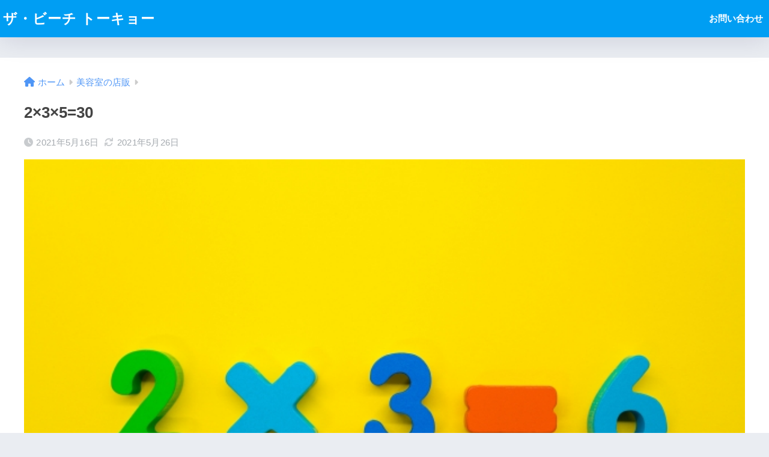

--- FILE ---
content_type: text/html; charset=UTF-8
request_url: https://thebeach.tokyo/archives/3413
body_size: 46696
content:
<!DOCTYPE html>
<html dir="ltr" lang="ja" prefix="og: https://ogp.me/ns#">
<head>
<meta charset="utf-8">
<meta http-equiv="X-UA-Compatible" content="IE=edge">
<meta name="HandheldFriendly" content="True">
<meta name="MobileOptimized" content="320">
<meta name="viewport" content="width=device-width, initial-scale=1, viewport-fit=cover"/>
<meta name="msapplication-TileColor" content="#1C81E6">
<meta name="theme-color" content="#1C81E6">
<link rel="pingback" href="https://thebeach.tokyo/wp/xmlrpc.php">
<title>2×3×5=30 | ザ・ビーチ トーキョー</title>
<!-- All in One SEO 4.8.0 - aioseo.com -->
<meta name="description" content="1×3×5=15 1×3×6=18 1×4×5=20 2×3×5=30 これは、なんでしょう。 得意の5を6、" />
<meta name="robots" content="max-image-preview:large" />
<meta name="author" content="wpmaster"/>
<meta name="google-site-verification" content="a3uxqUT9kkpS5aTTwTbHzAYwK2FnNMHdf6s7hP7SoyI" />
<link rel="canonical" href="https://thebeach.tokyo/archives/3413" />
<meta name="generator" content="All in One SEO (AIOSEO) 4.8.0" />
<meta property="og:locale" content="ja_JP" />
<meta property="og:site_name" content="thebeach.tokyo" />
<meta property="og:type" content="article" />
<meta property="og:title" content="2×3×5=30 | ザ・ビーチ トーキョー" />
<meta property="og:description" content="1×3×5=15 1×3×6=18 1×4×5=20 2×3×5=30 これは、なんでしょう。 得意の5を6、" />
<meta property="og:url" content="https://thebeach.tokyo/archives/3413" />
<meta property="og:image" content="https://thebeach.tokyo/wp/wp-content/uploads/2021/05/184CC9DD-FCA2-4CD2-BE12-91D4A7F1C6A3.jpeg" />
<meta property="og:image:secure_url" content="https://thebeach.tokyo/wp/wp-content/uploads/2021/05/184CC9DD-FCA2-4CD2-BE12-91D4A7F1C6A3.jpeg" />
<meta property="og:image:width" content="640" />
<meta property="og:image:height" content="427" />
<meta property="article:published_time" content="2021-05-16T08:22:18+00:00" />
<meta property="article:modified_time" content="2021-05-25T23:04:52+00:00" />
<meta name="twitter:card" content="summary_large_image" />
<meta name="twitter:title" content="2×3×5=30 | ザ・ビーチ トーキョー" />
<meta name="twitter:description" content="1×3×5=15 1×3×6=18 1×4×5=20 2×3×5=30 これは、なんでしょう。 得意の5を6、" />
<meta name="twitter:image" content="https://thebeach.tokyo/wp/wp-content/uploads/2021/05/184CC9DD-FCA2-4CD2-BE12-91D4A7F1C6A3.jpeg" />
<meta name="google" content="nositelinkssearchbox" />
<script type="application/ld+json" class="aioseo-schema">
{"@context":"https:\/\/schema.org","@graph":[{"@type":"Article","@id":"https:\/\/thebeach.tokyo\/archives\/3413#article","name":"2\u00d73\u00d75=30 | \u30b6\u30fb\u30d3\u30fc\u30c1 \u30c8\u30fc\u30ad\u30e7\u30fc","headline":"2\u00d73\u00d75=30","author":{"@id":"https:\/\/thebeach.tokyo\/archives\/author\/wpmaster#author"},"publisher":{"@id":"https:\/\/thebeach.tokyo\/#organization"},"image":{"@type":"ImageObject","url":"https:\/\/thebeach.tokyo\/wp\/wp-content\/uploads\/2021\/05\/184CC9DD-FCA2-4CD2-BE12-91D4A7F1C6A3.jpeg","width":640,"height":427},"datePublished":"2021-05-16T17:22:18+09:00","dateModified":"2021-05-26T08:04:52+09:00","inLanguage":"ja","mainEntityOfPage":{"@id":"https:\/\/thebeach.tokyo\/archives\/3413#webpage"},"isPartOf":{"@id":"https:\/\/thebeach.tokyo\/archives\/3413#webpage"},"articleSection":"\u7f8e\u5bb9\u5ba4\u306e\u5e97\u8ca9"},{"@type":"BreadcrumbList","@id":"https:\/\/thebeach.tokyo\/archives\/3413#breadcrumblist","itemListElement":[{"@type":"ListItem","@id":"https:\/\/thebeach.tokyo\/#listItem","position":1,"name":"\u5bb6"}]},{"@type":"Organization","@id":"https:\/\/thebeach.tokyo\/#organization","name":"\u30b6\u30fb\u30d3\u30fc\u30c1 \u30c8\u30fc\u30ad\u30e7\u30fc","description":"\u3053\u306e\u5ea6\u3001\u30b6\u30fb\u30d3\u30fc\u30c1 \u30c8\u30fc\u30ad\u30e7\u30fc\u3092\u958b\u8a2d\u3057\u307e\u3057\u305f\u3002 \u30d6\u30ed\u30b0\u3092\u901a\u3058\u3066\u7f8e\u5bb9\u5e2b\u306e\u72ec\u7acb\u958b\u696d\u652f\u63f4\u3001\u52a9\u6210\u91d1\u306e\u60c5\u5831\u3092\u767a\u4fe1\u3057\u307e\u3059\u3002","url":"https:\/\/thebeach.tokyo\/"},{"@type":"Person","@id":"https:\/\/thebeach.tokyo\/archives\/author\/wpmaster#author","url":"https:\/\/thebeach.tokyo\/archives\/author\/wpmaster","name":"wpmaster","image":{"@type":"ImageObject","@id":"https:\/\/thebeach.tokyo\/archives\/3413#authorImage","url":"https:\/\/secure.gravatar.com\/avatar\/de426fcc4aab153f861798491ea581ac63eaa04e697b6b5072e870c320badf13?s=96&d=mm&r=g","width":96,"height":96,"caption":"wpmaster"}},{"@type":"WebPage","@id":"https:\/\/thebeach.tokyo\/archives\/3413#webpage","url":"https:\/\/thebeach.tokyo\/archives\/3413","name":"2\u00d73\u00d75=30 | \u30b6\u30fb\u30d3\u30fc\u30c1 \u30c8\u30fc\u30ad\u30e7\u30fc","description":"1\u00d73\u00d75=15 1\u00d73\u00d76=18 1\u00d74\u00d75=20 2\u00d73\u00d75=30 \u3053\u308c\u306f\u3001\u306a\u3093\u3067\u3057\u3087\u3046\u3002 \u5f97\u610f\u306e5\u30926\u3001","inLanguage":"ja","isPartOf":{"@id":"https:\/\/thebeach.tokyo\/#website"},"breadcrumb":{"@id":"https:\/\/thebeach.tokyo\/archives\/3413#breadcrumblist"},"author":{"@id":"https:\/\/thebeach.tokyo\/archives\/author\/wpmaster#author"},"creator":{"@id":"https:\/\/thebeach.tokyo\/archives\/author\/wpmaster#author"},"image":{"@type":"ImageObject","url":"https:\/\/thebeach.tokyo\/wp\/wp-content\/uploads\/2021\/05\/184CC9DD-FCA2-4CD2-BE12-91D4A7F1C6A3.jpeg","@id":"https:\/\/thebeach.tokyo\/archives\/3413\/#mainImage","width":640,"height":427},"primaryImageOfPage":{"@id":"https:\/\/thebeach.tokyo\/archives\/3413#mainImage"},"datePublished":"2021-05-16T17:22:18+09:00","dateModified":"2021-05-26T08:04:52+09:00"},{"@type":"WebSite","@id":"https:\/\/thebeach.tokyo\/#website","url":"https:\/\/thebeach.tokyo\/","name":"\u30b6\u30fb\u30d3\u30fc\u30c1 \u30c8\u30fc\u30ad\u30e7\u30fc","description":"\u3053\u306e\u5ea6\u3001\u30b6\u30fb\u30d3\u30fc\u30c1 \u30c8\u30fc\u30ad\u30e7\u30fc\u3092\u958b\u8a2d\u3057\u307e\u3057\u305f\u3002 \u30d6\u30ed\u30b0\u3092\u901a\u3058\u3066\u7f8e\u5bb9\u5e2b\u306e\u72ec\u7acb\u958b\u696d\u652f\u63f4\u3001\u52a9\u6210\u91d1\u306e\u60c5\u5831\u3092\u767a\u4fe1\u3057\u307e\u3059\u3002","inLanguage":"ja","publisher":{"@id":"https:\/\/thebeach.tokyo\/#organization"}}]}
</script>
<!-- All in One SEO -->
<link rel='dns-prefetch' href='//fonts.googleapis.com' />
<link rel='dns-prefetch' href='//use.fontawesome.com' />
<link rel="alternate" type="application/rss+xml" title="ザ・ビーチ トーキョー &raquo; フィード" href="https://thebeach.tokyo/feed" />
<link rel="alternate" type="application/rss+xml" title="ザ・ビーチ トーキョー &raquo; コメントフィード" href="https://thebeach.tokyo/comments/feed" />
<link rel="alternate" title="oEmbed (JSON)" type="application/json+oembed" href="https://thebeach.tokyo/wp-json/oembed/1.0/embed?url=https%3A%2F%2Fthebeach.tokyo%2Farchives%2F3413" />
<link rel="alternate" title="oEmbed (XML)" type="text/xml+oembed" href="https://thebeach.tokyo/wp-json/oembed/1.0/embed?url=https%3A%2F%2Fthebeach.tokyo%2Farchives%2F3413&#038;format=xml" />
<style id='wp-img-auto-sizes-contain-inline-css' type='text/css'>
img:is([sizes=auto i],[sizes^="auto," i]){contain-intrinsic-size:3000px 1500px}
/*# sourceURL=wp-img-auto-sizes-contain-inline-css */
</style>
<!-- <link rel='stylesheet' id='sng-stylesheet-css' href='https://thebeach.tokyo/wp/wp-content/themes/sango-theme/style.css?version=3.9.11' type='text/css' media='all' /> -->
<!-- <link rel='stylesheet' id='sng-option-css' href='https://thebeach.tokyo/wp/wp-content/themes/sango-theme/entry-option.css?version=3.9.11' type='text/css' media='all' /> -->
<!-- <link rel='stylesheet' id='sng-old-css-css' href='https://thebeach.tokyo/wp/wp-content/themes/sango-theme/style-old.css?version=3.9.11' type='text/css' media='all' /> -->
<!-- <link rel='stylesheet' id='sango_theme_gutenberg-style-css' href='https://thebeach.tokyo/wp/wp-content/themes/sango-theme/library/gutenberg/dist/build/style-blocks.css?version=3.9.11' type='text/css' media='all' /> -->
<link rel="stylesheet" type="text/css" href="//thebeach.tokyo/wp/wp-content/cache/wpfc-minified/g0i28xov/3udve.css" media="all"/>
<style id='sango_theme_gutenberg-style-inline-css' type='text/css'>
:root{--sgb-main-color:#009EF3;--sgb-pastel-color:#b4e0fa;--sgb-accent-color:#ffb36b;--sgb-widget-title-color:#009EF3;--sgb-widget-title-bg-color:#b4e0fa;--sgb-bg-color:#eaedf2;--wp--preset--color--sango-main:var(--sgb-main-color);--wp--preset--color--sango-pastel:var(--sgb-pastel-color);--wp--preset--color--sango-accent:var(--sgb-accent-color)}
/*# sourceURL=sango_theme_gutenberg-style-inline-css */
</style>
<link rel='stylesheet' id='sng-googlefonts-css' href='https://fonts.googleapis.com/css?family=Quicksand%3A500%2C700&#038;display=swap' type='text/css' media='all' />
<link rel='stylesheet' id='sng-fontawesome-css' href='https://use.fontawesome.com/releases/v6.1.1/css/all.css' type='text/css' media='all' />
<style id='wp-emoji-styles-inline-css' type='text/css'>
img.wp-smiley, img.emoji {
display: inline !important;
border: none !important;
box-shadow: none !important;
height: 1em !important;
width: 1em !important;
margin: 0 0.07em !important;
vertical-align: -0.1em !important;
background: none !important;
padding: 0 !important;
}
/*# sourceURL=wp-emoji-styles-inline-css */
</style>
<style id='wp-block-library-inline-css' type='text/css'>
:root{--wp-block-synced-color:#7a00df;--wp-block-synced-color--rgb:122,0,223;--wp-bound-block-color:var(--wp-block-synced-color);--wp-editor-canvas-background:#ddd;--wp-admin-theme-color:#007cba;--wp-admin-theme-color--rgb:0,124,186;--wp-admin-theme-color-darker-10:#006ba1;--wp-admin-theme-color-darker-10--rgb:0,107,160.5;--wp-admin-theme-color-darker-20:#005a87;--wp-admin-theme-color-darker-20--rgb:0,90,135;--wp-admin-border-width-focus:2px}@media (min-resolution:192dpi){:root{--wp-admin-border-width-focus:1.5px}}.wp-element-button{cursor:pointer}:root .has-very-light-gray-background-color{background-color:#eee}:root .has-very-dark-gray-background-color{background-color:#313131}:root .has-very-light-gray-color{color:#eee}:root .has-very-dark-gray-color{color:#313131}:root .has-vivid-green-cyan-to-vivid-cyan-blue-gradient-background{background:linear-gradient(135deg,#00d084,#0693e3)}:root .has-purple-crush-gradient-background{background:linear-gradient(135deg,#34e2e4,#4721fb 50%,#ab1dfe)}:root .has-hazy-dawn-gradient-background{background:linear-gradient(135deg,#faaca8,#dad0ec)}:root .has-subdued-olive-gradient-background{background:linear-gradient(135deg,#fafae1,#67a671)}:root .has-atomic-cream-gradient-background{background:linear-gradient(135deg,#fdd79a,#004a59)}:root .has-nightshade-gradient-background{background:linear-gradient(135deg,#330968,#31cdcf)}:root .has-midnight-gradient-background{background:linear-gradient(135deg,#020381,#2874fc)}:root{--wp--preset--font-size--normal:16px;--wp--preset--font-size--huge:42px}.has-regular-font-size{font-size:1em}.has-larger-font-size{font-size:2.625em}.has-normal-font-size{font-size:var(--wp--preset--font-size--normal)}.has-huge-font-size{font-size:var(--wp--preset--font-size--huge)}.has-text-align-center{text-align:center}.has-text-align-left{text-align:left}.has-text-align-right{text-align:right}.has-fit-text{white-space:nowrap!important}#end-resizable-editor-section{display:none}.aligncenter{clear:both}.items-justified-left{justify-content:flex-start}.items-justified-center{justify-content:center}.items-justified-right{justify-content:flex-end}.items-justified-space-between{justify-content:space-between}.screen-reader-text{border:0;clip-path:inset(50%);height:1px;margin:-1px;overflow:hidden;padding:0;position:absolute;width:1px;word-wrap:normal!important}.screen-reader-text:focus{background-color:#ddd;clip-path:none;color:#444;display:block;font-size:1em;height:auto;left:5px;line-height:normal;padding:15px 23px 14px;text-decoration:none;top:5px;width:auto;z-index:100000}html :where(.has-border-color){border-style:solid}html :where([style*=border-top-color]){border-top-style:solid}html :where([style*=border-right-color]){border-right-style:solid}html :where([style*=border-bottom-color]){border-bottom-style:solid}html :where([style*=border-left-color]){border-left-style:solid}html :where([style*=border-width]){border-style:solid}html :where([style*=border-top-width]){border-top-style:solid}html :where([style*=border-right-width]){border-right-style:solid}html :where([style*=border-bottom-width]){border-bottom-style:solid}html :where([style*=border-left-width]){border-left-style:solid}html :where(img[class*=wp-image-]){height:auto;max-width:100%}:where(figure){margin:0 0 1em}html :where(.is-position-sticky){--wp-admin--admin-bar--position-offset:var(--wp-admin--admin-bar--height,0px)}@media screen and (max-width:600px){html :where(.is-position-sticky){--wp-admin--admin-bar--position-offset:0px}}
/*wp_block_styles_on_demand_placeholder:69705657547ef*/
/*# sourceURL=wp-block-library-inline-css */
</style>
<!-- <link rel='stylesheet' id='contact-form-7-css' href='https://thebeach.tokyo/wp/wp-content/plugins/contact-form-7/includes/css/styles.css' type='text/css' media='all' /> -->
<link rel="stylesheet" type="text/css" href="//thebeach.tokyo/wp/wp-content/cache/wpfc-minified/7xu932lp/9r213.css" media="all"/>
<script src='//thebeach.tokyo/wp/wp-content/cache/wpfc-minified/2m6kw2tx/3udve.js' type="text/javascript"></script>
<!-- <script type="text/javascript" src="https://thebeach.tokyo/wp/wp-includes/js/jquery/jquery.min.js?ver=3.7.1" id="jquery-core-js"></script> -->
<!-- <script type="text/javascript" src="https://thebeach.tokyo/wp/wp-includes/js/jquery/jquery-migrate.min.js?ver=3.4.1" id="jquery-migrate-js"></script> -->
<link rel="https://api.w.org/" href="https://thebeach.tokyo/wp-json/" /><link rel="alternate" title="JSON" type="application/json" href="https://thebeach.tokyo/wp-json/wp/v2/posts/3413" /><link rel="EditURI" type="application/rsd+xml" title="RSD" href="https://thebeach.tokyo/wp/xmlrpc.php?rsd" />
<link rel='shortlink' href='https://thebeach.tokyo/?p=3413' />
<meta property="og:title" content="2×3×5=30" />
<meta property="og:description" content="1×3×5=15 1×3×6=18 1×4×5=20 2×3×5=30 これは、なんでしょう。 得意の5を6、得意の3を4にするより、苦手の1を2にする方が大きくなります。 例えば、得意の5が技術で3が接客、苦手の1が店 ... " />
<meta property="og:type" content="article" />
<meta property="og:url" content="https://thebeach.tokyo/archives/3413" />
<meta property="og:image" content="https://thebeach.tokyo/wp/wp-content/uploads/2021/05/184CC9DD-FCA2-4CD2-BE12-91D4A7F1C6A3.jpeg" />
<meta name="thumbnail" content="https://thebeach.tokyo/wp/wp-content/uploads/2021/05/184CC9DD-FCA2-4CD2-BE12-91D4A7F1C6A3.jpeg" />
<meta property="og:site_name" content="ザ・ビーチ トーキョー" />
<meta name="twitter:card" content="summary_large_image" />
<style> a{color:#4f96f6}.header, .drawer__title{background-color:#009EF3}#logo a{color:#FFF}.desktop-nav li a , .mobile-nav li a, #drawer__open, .header-search__open, .drawer__title{color:#FFF}.drawer__title__close span, .drawer__title__close span:before{background:#FFF}.desktop-nav li:after{background:#FFF}.mobile-nav .current-menu-item{border-bottom-color:#FFF}.widgettitle, .sidebar .wp-block-group h2, .drawer .wp-block-group h2{color:#009EF3;background-color:#b4e0fa}#footer-menu a, .copyright{color:#FFF}#footer-menu{background-color:#009EF3}.footer{background-color:#e0e4eb}.footer, .footer a, .footer .widget ul li a{color:#3c3c3c}body{font-size:100%}@media only screen and (min-width:481px){body{font-size:107%}}@media only screen and (min-width:1030px){body{font-size:107%}}.totop{background:#009EF3}.header-info a{color:#FFF;background:linear-gradient(95deg, #738bff, #85e3ec)}.fixed-menu ul{background:#FFF}.fixed-menu a{color:#a2a7ab}.fixed-menu .current-menu-item a, .fixed-menu ul li a.active{color:#009EF3}.post-tab{background:#FFF}.post-tab > div{color:#a7a7a7}body{--sgb-font-family:var(--wp--preset--font-family--default)}#fixed_sidebar{top:0px}:target{scroll-margin-top:0px}.Threads:before{background-image:url("https://thebeach.tokyo/wp/wp-content/themes/sango-theme/library/images/threads.svg")}.profile-sns li .Threads:before{background-image:url("https://thebeach.tokyo/wp/wp-content/themes/sango-theme/library/images/threads-outline.svg")}.X:before{background-image:url("https://thebeach.tokyo/wp/wp-content/themes/sango-theme/library/images/x-circle.svg")}</style></head>
<body class="wp-singular post-template-default single single-post postid-3413 single-format-standard wp-theme-sango-theme fa5">
<div id="container"> 
<header class="header
">
<div id="inner-header" class="wrap">
<div id="logo" class="header-logo h1 dfont">
<a href="https://thebeach.tokyo/" class="header-logo__link">
ザ・ビーチ トーキョー	</a>
</div>
<div class="header-search">
<input type="checkbox" class="header-search__input" id="header-search-input" onclick="document.querySelector('.header-search__modal .searchform__input').focus()">
<label class="header-search__close" for="header-search-input"></label>
<div class="header-search__modal">
<form role="search" method="get" class="searchform" action="https://thebeach.tokyo/">
<div>
<input type="search" class="searchform__input" name="s" value="" placeholder="検索" />
<button type="submit" class="searchform__submit" aria-label="検索"><i class="fas fa-search" aria-hidden="true"></i></button>
</div>
</form>
</div>
</div>	<nav class="desktop-nav clearfix"><ul id="menu-%e3%81%8a%e5%95%8f%e3%81%84%e5%90%88%e3%82%8f%e3%81%9b" class="menu"><li id="menu-item-550" class="menu-item menu-item-type-post_type menu-item-object-page menu-item-550"><a href="https://thebeach.tokyo/header_contact">お問い合わせ</a></li>
</ul></nav></div>
</header>
<div id="content">
<div id="inner-content" class="wrap cf">
<main id="main">
<article id="entry" class="post-3413 post type-post status-publish format-standard has-post-thumbnail category-20">
<header class="article-header entry-header">
<nav id="breadcrumb" class="breadcrumb"><ul itemscope itemtype="http://schema.org/BreadcrumbList"><li itemprop="itemListElement" itemscope itemtype="http://schema.org/ListItem"><a href="https://thebeach.tokyo" itemprop="item"><span itemprop="name">ホーム</span></a><meta itemprop="position" content="1" /></li><li itemprop="itemListElement" itemscope itemtype="http://schema.org/ListItem"><a href="https://thebeach.tokyo/archives/category/%e7%be%8e%e5%ae%b9%e5%ae%a4%e3%81%ae%e5%ba%97%e8%b2%a9" itemprop="item"><span itemprop="name">美容室の店販</span></a><meta itemprop="position" content="2" /></li></ul></nav>		<h1 class="entry-title single-title">2×3×5=30</h1>
<div class="entry-meta vcard">
<time class="pubdate entry-time" itemprop="datePublished" datetime="2021-05-16">2021年5月16日</time><time class="updated entry-time" itemprop="dateModified" datetime="2021-05-26">2021年5月26日</time>	</div>
<p class="post-thumbnail"><img width="640" height="427" src="https://thebeach.tokyo/wp/wp-content/uploads/2021/05/184CC9DD-FCA2-4CD2-BE12-91D4A7F1C6A3.jpeg" class="attachment-thumb-940 size-thumb-940 wp-post-image" alt="" decoding="async" fetchpriority="high" srcset="https://thebeach.tokyo/wp/wp-content/uploads/2021/05/184CC9DD-FCA2-4CD2-BE12-91D4A7F1C6A3.jpeg 640w, https://thebeach.tokyo/wp/wp-content/uploads/2021/05/184CC9DD-FCA2-4CD2-BE12-91D4A7F1C6A3-300x200.jpeg 300w" sizes="(max-width: 640px) 100vw, 640px" /></p>
<input type="checkbox" id="fab">
<label class="fab-btn extended-fab main-c" for="fab"><i class="fas fa-share-alt" aria-hidden="true"></i></label>
<label class="fab__close-cover" for="fab"></label>
<div id="fab__contents">
<div class="fab__contents-main dfont">
<label class="fab__contents__close" for="fab"><span></span></label>
<p class="fab__contents_title">SHARE</p>
<div class="fab__contents_img" style="background-image: url(https://thebeach.tokyo/wp/wp-content/uploads/2021/05/184CC9DD-FCA2-4CD2-BE12-91D4A7F1C6A3.jpeg);">
</div>
<div class="sns-btn
sns-dif	">
<ul>
<li class="tw sns-btn__item">
<a href="https://twitter.com/intent/tweet?url=https%3A%2F%2Fthebeach.tokyo%2Farchives%2F3413&text=2%C3%973%C3%975%3D30%EF%BD%9C%E3%82%B6%E3%83%BB%E3%83%93%E3%83%BC%E3%83%81+%E3%83%88%E3%83%BC%E3%82%AD%E3%83%A7%E3%83%BC" target="_blank" rel="nofollow noopener noreferrer" aria-label="Xでシェアする">
<img alt="" src="https://thebeach.tokyo/wp/wp-content/themes/sango-theme/library/images/x.svg">
<span class="share_txt">ポスト</span>
</a>
</li>
<li class="fb sns-btn__item">
<a href="https://www.facebook.com/share.php?u=https%3A%2F%2Fthebeach.tokyo%2Farchives%2F3413" target="_blank" rel="nofollow noopener noreferrer" aria-label="Facebookでシェアする">
<i class="fab fa-facebook" aria-hidden="true"></i>		<span class="share_txt">シェア</span>
</a>
</li>
<li class="hatebu sns-btn__item">
<a href="http://b.hatena.ne.jp/add?mode=confirm&url=https%3A%2F%2Fthebeach.tokyo%2Farchives%2F3413&title=2%C3%973%C3%975%3D30%EF%BD%9C%E3%82%B6%E3%83%BB%E3%83%93%E3%83%BC%E3%83%81+%E3%83%88%E3%83%BC%E3%82%AD%E3%83%A7%E3%83%BC" target="_blank" rel="nofollow noopener noreferrer" aria-label="はてブでブックマークする">
<i class="fa fa-hatebu" aria-hidden="true"></i>
<span class="share_txt">はてブ</span>
</a>
</li>
<li class="line sns-btn__item">
<a href="https://social-plugins.line.me/lineit/share?url=https%3A%2F%2Fthebeach.tokyo%2Farchives%2F3413&text=2%C3%973%C3%975%3D30%EF%BD%9C%E3%82%B6%E3%83%BB%E3%83%93%E3%83%BC%E3%83%81+%E3%83%88%E3%83%BC%E3%82%AD%E3%83%A7%E3%83%BC" target="_blank" rel="nofollow noopener noreferrer" aria-label="LINEでシェアする">
<i class="fab fa-line" aria-hidden="true"></i>
<span class="share_txt share_txt_line dfont">LINE</span>
</a>
</li>
</ul>
</div>
</div>
</div>
</header>
<section class="entry-content">
<p>1×3×5=15</p>
<p>1×3×6=18</p>
<p>1×4×5=20</p>
<p>2×3×5=30</p>
<p>これは、なんでしょう。</p>
<p>得意の5を6、得意の3を4にするより、苦手の1を2にする方が大きくなります。</p>
<p>例えば、得意の5が技術で3が接客、苦手の1が店販の場合、店販を伸ばすことで売上や指名が大きくなります。</p>
<p>一般的に得意を伸ばす方がいいとされています。</p>
<p>しかし、子供や新人ならまだしも、中堅にもなればそうはいきません。</p>
<p>そして、もう一つの数式をブログします。</p>
<p>800枚×8,000円×3回=19,200,000円</p>
<p>805枚×8,050円×3.3回=21,384,825円</p>
<p>カルテ5枚、単価50円、来店回数0.3回の違いの差が年間2,184,825円になります。</p>
<p>この差はいかがでしょうか！？</p>
<p>店販が苦手であり、データ分析が気になる方は、株式会社東和 髙橋真之輔 <a href="tel:080-5902-8000">080-5902-8000</a> まで</p>
</section>
<footer class="article-footer">
<aside>
<div class="footer-contents">
<div class="sns-btn
">
<span class="sns-btn__title dfont">SHARE</span>		<ul>
<li class="tw sns-btn__item">
<a href="https://twitter.com/intent/tweet?url=https%3A%2F%2Fthebeach.tokyo%2Farchives%2F3413&text=2%C3%973%C3%975%3D30%EF%BD%9C%E3%82%B6%E3%83%BB%E3%83%93%E3%83%BC%E3%83%81+%E3%83%88%E3%83%BC%E3%82%AD%E3%83%A7%E3%83%BC" target="_blank" rel="nofollow noopener noreferrer" aria-label="Xでシェアする">
<img alt="" src="https://thebeach.tokyo/wp/wp-content/themes/sango-theme/library/images/x.svg">
<span class="share_txt">ポスト</span>
</a>
</li>
<li class="fb sns-btn__item">
<a href="https://www.facebook.com/share.php?u=https%3A%2F%2Fthebeach.tokyo%2Farchives%2F3413" target="_blank" rel="nofollow noopener noreferrer" aria-label="Facebookでシェアする">
<i class="fab fa-facebook" aria-hidden="true"></i>		<span class="share_txt">シェア</span>
</a>
</li>
<li class="hatebu sns-btn__item">
<a href="http://b.hatena.ne.jp/add?mode=confirm&url=https%3A%2F%2Fthebeach.tokyo%2Farchives%2F3413&title=2%C3%973%C3%975%3D30%EF%BD%9C%E3%82%B6%E3%83%BB%E3%83%93%E3%83%BC%E3%83%81+%E3%83%88%E3%83%BC%E3%82%AD%E3%83%A7%E3%83%BC" target="_blank" rel="nofollow noopener noreferrer" aria-label="はてブでブックマークする">
<i class="fa fa-hatebu" aria-hidden="true"></i>
<span class="share_txt">はてブ</span>
</a>
</li>
<li class="line sns-btn__item">
<a href="https://social-plugins.line.me/lineit/share?url=https%3A%2F%2Fthebeach.tokyo%2Farchives%2F3413&text=2%C3%973%C3%975%3D30%EF%BD%9C%E3%82%B6%E3%83%BB%E3%83%93%E3%83%BC%E3%83%81+%E3%83%88%E3%83%BC%E3%82%AD%E3%83%A7%E3%83%BC" target="_blank" rel="nofollow noopener noreferrer" aria-label="LINEでシェアする">
<i class="fab fa-line" aria-hidden="true"></i>
<span class="share_txt share_txt_line dfont">LINE</span>
</a>
</li>
</ul>
</div>
<div class="footer-meta dfont">
<p class="footer-meta_title">CATEGORY :</p>
<ul class="post-categories">
<li><a href="https://thebeach.tokyo/archives/category/%e7%be%8e%e5%ae%b9%e5%ae%a4%e3%81%ae%e5%ba%97%e8%b2%a9" rel="category tag">美容室の店販</a></li></ul>								</div>
<div class="related-posts type_a slide"><ul>	<li>
<a href="https://thebeach.tokyo/archives/1343">
<figure class="rlmg">
<img src="https://thebeach.tokyo/wp/wp-content/uploads/2016/09/IMG_8706.jpeg" width="520" height="300" alt="アジュバンで店販アップ大作戦｜株式会社東和｜美容ディーラー" loading="lazy">
</figure>
<div class="rep">
<p>アジュバンで店販アップ大作戦｜株式会社東和｜美容ディーラー</p>
</div>
</a>
</li>
<li>
<a href="https://thebeach.tokyo/archives/1891">
<figure class="rlmg">
<img src="https://thebeach.tokyo/wp/wp-content/uploads/2019/05/2365AB44-3D00-4098-90D1-BDED0127A642.jpeg" width="520" height="300" alt="3,500万円／年の店販売上があるアジュバンサロン" loading="lazy">
</figure>
<div class="rep">
<p>3,500万円／年の店販売上があるアジュバンサロン</p>
</div>
</a>
</li>
<li>
<a href="https://thebeach.tokyo/archives/401">
<figure class="rlmg">
<img src="https://thebeach.tokyo/wp/wp-content/uploads/2016/09/IMG_8706.jpeg" width="520" height="300" alt="美容学校では店販の教育はしない" loading="lazy">
</figure>
<div class="rep">
<p>美容学校では店販の教育はしない</p>
</div>
</a>
</li>
<li>
<a href="https://thebeach.tokyo/archives/3815">
<figure class="rlmg">
<img src="https://thebeach.tokyo/wp/wp-content/uploads/2022/01/EC2E90E3-F328-49FB-9CC3-DC21D7120006.jpeg" width="520" height="300" alt="オリジナルラベルOEM小ロットでサロンオリジナル商品作りませんか！？" loading="lazy">
</figure>
<div class="rep">
<p>オリジナルラベルOEM小ロットでサロンオリジナル商品作りませんか！？</p>
</div>
</a>
</li>
<li>
<a href="https://thebeach.tokyo/archives/1357">
<figure class="rlmg">
<img src="https://thebeach.tokyo/wp/wp-content/uploads/2018/04/323A0D49-2E62-4271-BB18-68FF7283546C.jpeg" width="520" height="300" alt="店販の見えない驚異の収益性｜アジュバンリ：シリーズ｜株式会社東和" loading="lazy">
</figure>
<div class="rep">
<p>店販の見えない驚異の収益性｜アジュバンリ：シリーズ｜株式会社東和</p>
</div>
</a>
</li>
<li>
<a href="https://thebeach.tokyo/archives/3809">
<figure class="rlmg">
<img src="https://thebeach.tokyo/wp/wp-content/uploads/2021/09/26FC3430-DC16-43E4-B51B-5B9098A0E0A0-scaled.jpeg" width="520" height="300" alt="「売らないお店」MEDULLA 有楽町マルイ店" loading="lazy">
</figure>
<div class="rep">
<p>「売らないお店」MEDULLA 有楽町マルイ店</p>
</div>
</a>
</li>
</ul></div>	</div>
</aside>
</footer><div id="comments">
<div id="respond" class="comment-respond">
<h3 id="reply-title" class="comment-reply-title">コメントを残す <small><a rel="nofollow" id="cancel-comment-reply-link" href="/archives/3413#respond" style="display:none;">コメントをキャンセル</a></small></h3><form action="https://thebeach.tokyo/wp/wp-comments-post.php" method="post" id="commentform" class="comment-form"><p class="comment-notes"><span id="email-notes">メールアドレスが公開されることはありません。</span> <span class="required-field-message"><span class="required">※</span> が付いている欄は必須項目です</span></p><p class="comment-form-comment"><label for="comment">コメント <span class="required">※</span></label> <textarea id="comment" name="comment" cols="45" rows="8" maxlength="65525" required></textarea></p><p class="comment-form-author"><label for="author">名前 <span class="required">※</span></label> <input id="author" name="author" type="text" value="" size="30" maxlength="245" autocomplete="name" required /></p>
<p class="comment-form-email"><label for="email">メール <span class="required">※</span></label> <input id="email" name="email" type="email" value="" size="30" maxlength="100" aria-describedby="email-notes" autocomplete="email" required /></p>
<p class="comment-form-url"><label for="url">サイト</label> <input id="url" name="url" type="url" value="" size="30" maxlength="200" autocomplete="url" /></p>
<p class="comment-form-cookies-consent"><input id="wp-comment-cookies-consent" name="wp-comment-cookies-consent" type="checkbox" value="yes" /> <label for="wp-comment-cookies-consent">次回のコメントで使用するためブラウザーに自分の名前、メールアドレス、サイトを保存する。</label></p>
<p class="form-submit"><input name="submit" type="submit" id="submit" class="submit" value="コメントを送信" /> <input type='hidden' name='comment_post_ID' value='3413' id='comment_post_ID' />
<input type='hidden' name='comment_parent' id='comment_parent' value='0' />
</p></form>	</div><!-- #respond -->
</div><script type="application/ld+json">{"@context":"http://schema.org","@type":"Article","mainEntityOfPage":"https://thebeach.tokyo/archives/3413","headline":"2×3×5=30","image":{"@type":"ImageObject","url":"https://thebeach.tokyo/wp/wp-content/uploads/2021/05/184CC9DD-FCA2-4CD2-BE12-91D4A7F1C6A3.jpeg","width":640,"height":427},"datePublished":"2021-05-16T17:22:18+0900","dateModified":"2021-05-26T08:04:52+0900","author":{"@type":"Person","name":"wpmaster","url":""},"publisher":{"@type":"Organization","name":"","logo":{"@type":"ImageObject","url":""}},"description":"1×3×5=15 1×3×6=18 1×4×5=20 2×3×5=30 これは、なんでしょう。 得意の5を6、得意の3を4にするより、苦手の1を2にする方が大きくなります。 例えば、得意の5が技術で3が接客、苦手の1が店 ... "}</script>            </article>
<div class="prnx_box">
<a href="https://thebeach.tokyo/archives/3406" class="prnx pr">
<p><i class="fas fa-angle-left" aria-hidden="true"></i> 前の記事</p>
<div class="prnx_tb">
<figure><img width="160" height="100" src="https://thebeach.tokyo/wp/wp-content/uploads/2020/02/019B2576-0031-4B82-9934-570ED10B2DC0.jpeg" class="attachment-thumb-160 size-thumb-160 wp-post-image" alt="" decoding="async" srcset="https://thebeach.tokyo/wp/wp-content/uploads/2020/02/019B2576-0031-4B82-9934-570ED10B2DC0.jpeg 640w, https://thebeach.tokyo/wp/wp-content/uploads/2020/02/019B2576-0031-4B82-9934-570ED10B2DC0-300x188.jpeg 300w" sizes="(max-width: 160px) 100vw, 160px" /></figure>
<span class="prev-next__text">「IT導入補助金2021」低感染リスク型ビジネス枠</span>
</div>
</a>
<a href="https://thebeach.tokyo/archives/3427" class="prnx nx">
<p>次の記事 <i class="fas fa-angle-right" aria-hidden="true"></i></p>
<div class="prnx_tb">
<span class="prev-next__text">総額70億円還元キャンペーン「かながわPay」</span>
<figure><img width="160" height="120" src="https://thebeach.tokyo/wp/wp-content/uploads/2021/05/981DC4D9-3E55-4EE6-AD5F-28DDDE7D604D.jpeg" class="attachment-thumb-160 size-thumb-160 wp-post-image" alt="" decoding="async" loading="lazy" srcset="https://thebeach.tokyo/wp/wp-content/uploads/2021/05/981DC4D9-3E55-4EE6-AD5F-28DDDE7D604D.jpeg 1600w, https://thebeach.tokyo/wp/wp-content/uploads/2021/05/981DC4D9-3E55-4EE6-AD5F-28DDDE7D604D-300x225.jpeg 300w, https://thebeach.tokyo/wp/wp-content/uploads/2021/05/981DC4D9-3E55-4EE6-AD5F-28DDDE7D604D-1024x768.jpeg 1024w, https://thebeach.tokyo/wp/wp-content/uploads/2021/05/981DC4D9-3E55-4EE6-AD5F-28DDDE7D604D-768x576.jpeg 768w, https://thebeach.tokyo/wp/wp-content/uploads/2021/05/981DC4D9-3E55-4EE6-AD5F-28DDDE7D604D-1536x1152.jpeg 1536w, https://thebeach.tokyo/wp/wp-content/uploads/2021/05/981DC4D9-3E55-4EE6-AD5F-28DDDE7D604D-718x539.jpeg 718w" sizes="auto, (max-width: 160px) 100vw, 160px" /></figure>
</div>
</a>
</div>
</main>
<div id="sidebar1" class="sidebar" role="complementary">
<aside class="insidesp">
<div id="notfix" class="normal-sidebar">
<div id="categories-4" class="widget widget_categories"><h4 class="widgettitle has-fa-before">カテゴリー</h4>
<ul>
<li class="cat-item cat-item-1"><a href="https://thebeach.tokyo/archives/category/%e6%9c%aa%e5%88%86%e9%a1%9e">美容室お役立ち</a>
</li>
<li class="cat-item cat-item-19"><a href="https://thebeach.tokyo/archives/category/%e7%be%8e%e5%ae%b9%e5%ae%a4%e3%81%ae%e5%8a%a9%e6%88%90%e9%87%91">美容室の助成金</a>
</li>
<li class="cat-item cat-item-20"><a href="https://thebeach.tokyo/archives/category/%e7%be%8e%e5%ae%b9%e5%ae%a4%e3%81%ae%e5%ba%97%e8%b2%a9">美容室の店販</a>
</li>
<li class="cat-item cat-item-22"><a href="https://thebeach.tokyo/archives/category/%e7%be%8e%e5%ae%b9%e5%ae%a4%e3%81%ae%e6%b1%82%e4%ba%ba%e6%83%85%e5%a0%b1">美容室の求人情報</a>
</li>
<li class="cat-item cat-item-31"><a href="https://thebeach.tokyo/archives/category/%e7%be%8e%e5%ae%b9%e5%ae%a4%e3%81%ae%e7%89%a9%e4%bb%b6%e6%83%85%e5%a0%b1">美容室の物件情報</a>
</li>
<li class="cat-item cat-item-32"><a href="https://thebeach.tokyo/archives/category/%e7%be%8e%e5%ae%b9%e5%ae%a4%e3%81%ae%e8%82%b2%e6%af%9b%e5%89%a4">美容室の育毛剤</a>
</li>
<li class="cat-item cat-item-23"><a href="https://thebeach.tokyo/archives/category/%e7%be%8e%e5%ae%b9%e5%b8%ab%e3%81%ae%e6%89%8b%e8%8d%92%e3%82%8c">美容師の手荒れ</a>
</li>
<li class="cat-item cat-item-33"><a href="https://thebeach.tokyo/archives/category/%e8%aa%ad%e8%80%85%e3%83%97%e3%83%ac%e3%82%bc%e3%83%b3%e3%83%88">読者プレゼント</a>
</li>
</ul>
</div><div id="text-3" class="widget widget_text"><h4 class="widgettitle has-fa-before">髙橋 真之輔 【美容ディーラー株式会社東和】</h4>			<div class="textwidget"><p><img loading="lazy" decoding="async" class="alignnone size-medium wp-image-593" src="https://thebeach.tokyo/wp/wp-content/uploads/2017/09/画像本人-296x300.jpg" alt="" width="296" height="300" srcset="https://thebeach.tokyo/wp/wp-content/uploads/2017/09/画像本人-296x300.jpg 296w, https://thebeach.tokyo/wp/wp-content/uploads/2017/09/画像本人.jpg 332w" sizes="auto, (max-width: 296px) 100vw, 296px" /></p>
<a href="https://thebeach.tokyo/header_contact" class="su-button su-button-style-3d" style="color:#FFFFFF;background-color:#2D89EF;border-color:#246ec0;border-radius:7px" target="_self"><span style="color:#FFFFFF;padding:0px 20px;font-size:16px;line-height:32px;border-color:#6cadf4;border-radius:7px;text-shadow:none"> お問い合せはこちら</span></a>
</div>
</div><div id="pages-3" class="widget widget_pages"><h4 class="widgettitle has-fa-before">ABOUT</h4>
<ul>
<li class="page_item page-item-548"><a href="https://thebeach.tokyo/header_contact">お問い合わせ</a></li>
<li class="page_item page-item-482"><a href="https://thebeach.tokyo/%e3%81%93%e3%81%ae%e8%a8%98%e4%ba%8b%e3%82%92%e6%9b%b8%e3%81%84%e3%81%9f%e4%ba%ba">この記事を書いた人</a></li>
</ul>
</div><div id="recent-posts-2" class="widget widget_recent_entries"><h4 class="widgettitle has-fa-before">Recent Posts</h4>	<ul class="my-widget">
<li>
<a href="https://thebeach.tokyo/archives/5209">
<figure class="my-widget__img">
<img width="160" height="160" src="https://thebeach.tokyo/wp/wp-content/uploads/2026/01/IMG_8284-160x160.jpeg" alt="タカラベルモント在庫一掃!!SALE2026/1/13（火）10時スタート!" >
</figure>
<div class="my-widget__text">タカラベルモント在庫一掃!!SALE2026/1/13（火）10時スタート!				</div>
</a>
</li>
<li>
<a href="https://thebeach.tokyo/archives/5201">
<figure class="my-widget__img">
<img width="160" height="160" src="https://thebeach.tokyo/wp/wp-content/uploads/2026/01/IMG_8269-160x160.jpeg" alt="集客マニア田中直樹“選ばれ続ける理由をつくる”セミナー" >
</figure>
<div class="my-widget__text">集客マニア田中直樹“選ばれ続ける理由をつくる”セミナー				</div>
</a>
</li>
<li>
<a href="https://thebeach.tokyo/archives/5194">
<figure class="my-widget__img">
<img width="160" height="160" src="https://thebeach.tokyo/wp/wp-content/uploads/2026/01/IMG_8244-160x160.jpeg" alt="第11回躍進的な事業推進のための設備投資支援事業" >
</figure>
<div class="my-widget__text">第11回躍進的な事業推進のための設備投資支援事業				</div>
</a>
</li>
<li>
<a href="https://thebeach.tokyo/archives/5189">
<figure class="my-widget__img">
<img width="160" height="160" src="https://thebeach.tokyo/wp/wp-content/uploads/2025/12/592447737606701380-160x160.jpeg" alt="クレジットカードご利用のメリット" >
</figure>
<div class="my-widget__text">クレジットカードご利用のメリット				</div>
</a>
</li>
<li>
<a href="https://thebeach.tokyo/archives/5184">
<figure class="my-widget__img">
<img width="160" height="160" src="https://thebeach.tokyo/wp/wp-content/uploads/2016/04/wabun_b_logo_color_small.jpg" alt="第1回公募『新事業進出補助金』採択結果" >
</figure>
<div class="my-widget__text">第1回公募『新事業進出補助金』採択結果				</div>
</a>
</li>
</ul>
</div>			<div id="meta-3" class="widget widget_meta"><h4 class="widgettitle has-fa-before">メタ情報</h4>
<ul>
<li><a href="https://thebeach.tokyo/wp/wp-login.php">ログイン</a></li>
<li><a href="https://thebeach.tokyo/feed">投稿フィード</a></li>
<li><a href="https://thebeach.tokyo/comments/feed">コメントフィード</a></li>
<li><a href="https://ja.wordpress.org/">WordPress.org</a></li>
</ul>
</div>        </div>
</aside>
</div>
</div>
</div>
		<footer class="footer">
<div id="footer-menu">
<div>
<a class="footer-menu__btn dfont" href="https://thebeach.tokyo/"><i class="fas fa-home" aria-hidden="true"></i> HOME</a>
</div>
<nav>
</nav>
<p class="copyright dfont">
&copy; 2026			ザ・ビーチ トーキョー			All rights reserved.
</p>
</div>
</footer>
</div> <!-- id="container" -->
<script type="speculationrules">
{"prefetch":[{"source":"document","where":{"and":[{"href_matches":"/*"},{"not":{"href_matches":["/wp/wp-*.php","/wp/wp-admin/*","/wp/wp-content/uploads/*","/wp/wp-content/*","/wp/wp-content/plugins/*","/wp/wp-content/themes/sango-theme/*","/*\\?(.+)"]}},{"not":{"selector_matches":"a[rel~=\"nofollow\"]"}},{"not":{"selector_matches":".no-prefetch, .no-prefetch a"}}]},"eagerness":"conservative"}]}
</script>
<script type="text/javascript" id="sango_theme_client-block-js-js-extra">
/* <![CDATA[ */
var sgb_client_options = {"site_url":"https://thebeach.tokyo/wp","is_logged_in":"","post_id":"3413","save_post_views":"","save_favorite_posts":""};
//# sourceURL=sango_theme_client-block-js-js-extra
/* ]]> */
</script>
<script type="text/javascript" src="https://thebeach.tokyo/wp/wp-content/themes/sango-theme/library/gutenberg/dist/client.build.js?version=3.9.11" id="sango_theme_client-block-js-js"></script>
<script type="text/javascript" src="https://thebeach.tokyo/wp/wp-includes/js/comment-reply.min.js?ver=6.9" id="comment-reply-js" async="async" data-wp-strategy="async" fetchpriority="low"></script>
<script type="text/javascript" src="https://thebeach.tokyo/wp/wp-includes/js/dist/hooks.min.js?ver=dd5603f07f9220ed27f1" id="wp-hooks-js"></script>
<script type="text/javascript" src="https://thebeach.tokyo/wp/wp-includes/js/dist/i18n.min.js?ver=c26c3dc7bed366793375" id="wp-i18n-js"></script>
<script type="text/javascript" id="wp-i18n-js-after">
/* <![CDATA[ */
wp.i18n.setLocaleData( { 'text direction\u0004ltr': [ 'ltr' ] } );
//# sourceURL=wp-i18n-js-after
/* ]]> */
</script>
<script type="text/javascript" src="https://thebeach.tokyo/wp/wp-content/plugins/contact-form-7/includes/swv/js/index.js" id="swv-js"></script>
<script type="text/javascript" id="contact-form-7-js-translations">
/* <![CDATA[ */
( function( domain, translations ) {
var localeData = translations.locale_data[ domain ] || translations.locale_data.messages;
localeData[""].domain = domain;
wp.i18n.setLocaleData( localeData, domain );
} )( "contact-form-7", {"translation-revision-date":"2025-02-18 07:36:32+0000","generator":"GlotPress\/4.0.1","domain":"messages","locale_data":{"messages":{"":{"domain":"messages","plural-forms":"nplurals=1; plural=0;","lang":"ja_JP"},"This contact form is placed in the wrong place.":["\u3053\u306e\u30b3\u30f3\u30bf\u30af\u30c8\u30d5\u30a9\u30fc\u30e0\u306f\u9593\u9055\u3063\u305f\u4f4d\u7f6e\u306b\u7f6e\u304b\u308c\u3066\u3044\u307e\u3059\u3002"],"Error:":["\u30a8\u30e9\u30fc:"]}},"comment":{"reference":"includes\/js\/index.js"}} );
//# sourceURL=contact-form-7-js-translations
/* ]]> */
</script>
<script type="text/javascript" id="contact-form-7-js-before">
/* <![CDATA[ */
var wpcf7 = {
"api": {
"root": "https:\/\/thebeach.tokyo\/wp-json\/",
"namespace": "contact-form-7\/v1"
}
};
//# sourceURL=contact-form-7-js-before
/* ]]> */
</script>
<script type="text/javascript" src="https://thebeach.tokyo/wp/wp-content/plugins/contact-form-7/includes/js/index.js" id="contact-form-7-js"></script>
<script id="wp-emoji-settings" type="application/json">
{"baseUrl":"https://s.w.org/images/core/emoji/17.0.2/72x72/","ext":".png","svgUrl":"https://s.w.org/images/core/emoji/17.0.2/svg/","svgExt":".svg","source":{"concatemoji":"https://thebeach.tokyo/wp/wp-includes/js/wp-emoji-release.min.js?ver=6.9"}}
</script>
<script type="module">
/* <![CDATA[ */
/*! This file is auto-generated */
const a=JSON.parse(document.getElementById("wp-emoji-settings").textContent),o=(window._wpemojiSettings=a,"wpEmojiSettingsSupports"),s=["flag","emoji"];function i(e){try{var t={supportTests:e,timestamp:(new Date).valueOf()};sessionStorage.setItem(o,JSON.stringify(t))}catch(e){}}function c(e,t,n){e.clearRect(0,0,e.canvas.width,e.canvas.height),e.fillText(t,0,0);t=new Uint32Array(e.getImageData(0,0,e.canvas.width,e.canvas.height).data);e.clearRect(0,0,e.canvas.width,e.canvas.height),e.fillText(n,0,0);const a=new Uint32Array(e.getImageData(0,0,e.canvas.width,e.canvas.height).data);return t.every((e,t)=>e===a[t])}function p(e,t){e.clearRect(0,0,e.canvas.width,e.canvas.height),e.fillText(t,0,0);var n=e.getImageData(16,16,1,1);for(let e=0;e<n.data.length;e++)if(0!==n.data[e])return!1;return!0}function u(e,t,n,a){switch(t){case"flag":return n(e,"\ud83c\udff3\ufe0f\u200d\u26a7\ufe0f","\ud83c\udff3\ufe0f\u200b\u26a7\ufe0f")?!1:!n(e,"\ud83c\udde8\ud83c\uddf6","\ud83c\udde8\u200b\ud83c\uddf6")&&!n(e,"\ud83c\udff4\udb40\udc67\udb40\udc62\udb40\udc65\udb40\udc6e\udb40\udc67\udb40\udc7f","\ud83c\udff4\u200b\udb40\udc67\u200b\udb40\udc62\u200b\udb40\udc65\u200b\udb40\udc6e\u200b\udb40\udc67\u200b\udb40\udc7f");case"emoji":return!a(e,"\ud83e\u1fac8")}return!1}function f(e,t,n,a){let r;const o=(r="undefined"!=typeof WorkerGlobalScope&&self instanceof WorkerGlobalScope?new OffscreenCanvas(300,150):document.createElement("canvas")).getContext("2d",{willReadFrequently:!0}),s=(o.textBaseline="top",o.font="600 32px Arial",{});return e.forEach(e=>{s[e]=t(o,e,n,a)}),s}function r(e){var t=document.createElement("script");t.src=e,t.defer=!0,document.head.appendChild(t)}a.supports={everything:!0,everythingExceptFlag:!0},new Promise(t=>{let n=function(){try{var e=JSON.parse(sessionStorage.getItem(o));if("object"==typeof e&&"number"==typeof e.timestamp&&(new Date).valueOf()<e.timestamp+604800&&"object"==typeof e.supportTests)return e.supportTests}catch(e){}return null}();if(!n){if("undefined"!=typeof Worker&&"undefined"!=typeof OffscreenCanvas&&"undefined"!=typeof URL&&URL.createObjectURL&&"undefined"!=typeof Blob)try{var e="postMessage("+f.toString()+"("+[JSON.stringify(s),u.toString(),c.toString(),p.toString()].join(",")+"));",a=new Blob([e],{type:"text/javascript"});const r=new Worker(URL.createObjectURL(a),{name:"wpTestEmojiSupports"});return void(r.onmessage=e=>{i(n=e.data),r.terminate(),t(n)})}catch(e){}i(n=f(s,u,c,p))}t(n)}).then(e=>{for(const n in e)a.supports[n]=e[n],a.supports.everything=a.supports.everything&&a.supports[n],"flag"!==n&&(a.supports.everythingExceptFlag=a.supports.everythingExceptFlag&&a.supports[n]);var t;a.supports.everythingExceptFlag=a.supports.everythingExceptFlag&&!a.supports.flag,a.supports.everything||((t=a.source||{}).concatemoji?r(t.concatemoji):t.wpemoji&&t.twemoji&&(r(t.twemoji),r(t.wpemoji)))});
//# sourceURL=https://thebeach.tokyo/wp/wp-includes/js/wp-emoji-loader.min.js
/* ]]> */
</script>
<script>const sng={};sng.domReady=(fn)=>{document.addEventListener("DOMContentLoaded",fn);if(document.readyState==="interactive"||document.readyState==="complete"){fn();}};sng.fadeIn=(el,display="block")=>{if(el.classList.contains(display)){return;}
el.classList.add(display);function fadeInAnimationEnd(){el.removeEventListener('transitionend',fadeInAnimationEnd);};el.addEventListener('transitionend',fadeInAnimationEnd);requestAnimationFrame(()=>{el.classList.add('active');});};sng.fadeOut=(el,display="block")=>{if(!el.classList.contains('active')){return;}
el.classList.remove('active');function fadeOutAnimationEnd(){el.classList.remove(display);el.removeEventListener('transitionend',fadeOutAnimationEnd);};el.addEventListener('transitionend',fadeOutAnimationEnd);};sng.offsetTop=(el)=>{const rect=el.getBoundingClientRect();const scrollTop=window.pageYOffset||document.documentElement.scrollTop;const top=rect.top+scrollTop;return top};sng.wrapElement=(el,wrapper)=>{el.parentNode.insertBefore(wrapper,el);wrapper.appendChild(el);};sng.scrollTop=()=>{return window.pageYOffset||document.documentElement.scrollTop||document.body.scrollTop||0;};sng.domReady(()=>{fetch("https://thebeach.tokyo/wp/?rest_route=/sng/v1/page-count",{method:'POST',body:JSON.stringify({post_id:3413}),})});</script></body>
</html><!-- WP Fastest Cache file was created in 0.770495176315 seconds, on 21-01-26 13:30:15 --><!-- via php -->